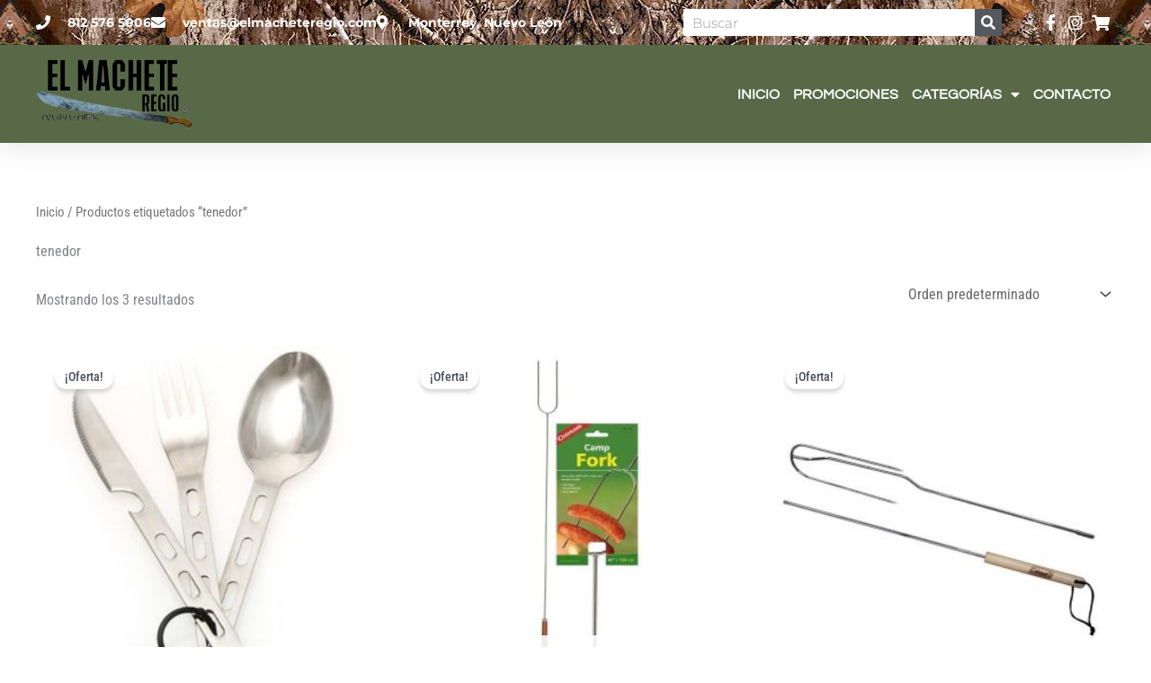

--- FILE ---
content_type: text/css
request_url: https://elmacheteregio.com/wp-content/uploads/elementor/css/post-4731.css?ver=1763124396
body_size: 1857
content:
.elementor-4731 .elementor-element.elementor-element-9599cfb > .elementor-background-overlay{opacity:0.5;transition:background 0.3s, border-radius 0.3s, opacity 0.3s;}.elementor-4731 .elementor-element.elementor-element-9599cfb{box-shadow:0px 5px 30px 0px rgba(0,0,0,0.1);transition:background 0.3s, border 0.3s, border-radius 0.3s, box-shadow 0.3s;z-index:10;}.elementor-4731 .elementor-element.elementor-element-15d4d3b > .elementor-element-populated{padding:0px 0px 0px 0px;}.elementor-4731 .elementor-element.elementor-element-9927403:not(.elementor-motion-effects-element-type-background), .elementor-4731 .elementor-element.elementor-element-9927403 > .elementor-motion-effects-container > .elementor-motion-effects-layer{background-color:#4B633F;background-image:url("https://elmacheteregio.com/wp-content/uploads/2020/01/pattern.jpg");}.elementor-4731 .elementor-element.elementor-element-9927403 > .elementor-background-overlay{background-color:#000000;opacity:0.3;transition:background 0.3s, border-radius 0.3s, opacity 0.3s;}.elementor-4731 .elementor-element.elementor-element-9927403 > .elementor-container{max-width:1200px;}.elementor-4731 .elementor-element.elementor-element-9927403{transition:background 0.3s, border 0.3s, border-radius 0.3s, box-shadow 0.3s;margin-top:0px;margin-bottom:0px;padding:10px 0px 10px 0px;}.elementor-bc-flex-widget .elementor-4731 .elementor-element.elementor-element-2a465f4.elementor-column .elementor-widget-wrap{align-items:center;}.elementor-4731 .elementor-element.elementor-element-2a465f4.elementor-column.elementor-element[data-element_type="column"] > .elementor-widget-wrap.elementor-element-populated{align-content:center;align-items:center;}.elementor-4731 .elementor-element.elementor-element-2a465f4 > .elementor-element-populated{padding:0px 0px 0px 0px;}.elementor-widget-icon-list .elementor-icon-list-item:not(:last-child):after{border-color:var( --e-global-color-text );}.elementor-widget-icon-list .elementor-icon-list-icon i{color:var( --e-global-color-primary );}.elementor-widget-icon-list .elementor-icon-list-icon svg{fill:var( --e-global-color-primary );}.elementor-widget-icon-list .elementor-icon-list-item > .elementor-icon-list-text, .elementor-widget-icon-list .elementor-icon-list-item > a{font-family:var( --e-global-typography-text-font-family ), Sans-serif;font-weight:var( --e-global-typography-text-font-weight );}.elementor-widget-icon-list .elementor-icon-list-text{color:var( --e-global-color-secondary );}.elementor-4731 .elementor-element.elementor-element-d5426ac .elementor-icon-list-items:not(.elementor-inline-items) .elementor-icon-list-item:not(:last-child){padding-block-end:calc(30px/2);}.elementor-4731 .elementor-element.elementor-element-d5426ac .elementor-icon-list-items:not(.elementor-inline-items) .elementor-icon-list-item:not(:first-child){margin-block-start:calc(30px/2);}.elementor-4731 .elementor-element.elementor-element-d5426ac .elementor-icon-list-items.elementor-inline-items .elementor-icon-list-item{margin-inline:calc(30px/2);}.elementor-4731 .elementor-element.elementor-element-d5426ac .elementor-icon-list-items.elementor-inline-items{margin-inline:calc(-30px/2);}.elementor-4731 .elementor-element.elementor-element-d5426ac .elementor-icon-list-items.elementor-inline-items .elementor-icon-list-item:after{inset-inline-end:calc(-30px/2);}.elementor-4731 .elementor-element.elementor-element-d5426ac .elementor-icon-list-icon i{color:#ffffff;transition:color 0.3s;}.elementor-4731 .elementor-element.elementor-element-d5426ac .elementor-icon-list-icon svg{fill:#ffffff;transition:fill 0.3s;}.elementor-4731 .elementor-element.elementor-element-d5426ac{--e-icon-list-icon-size:16px;--icon-vertical-offset:0px;}.elementor-4731 .elementor-element.elementor-element-d5426ac .elementor-icon-list-icon{padding-inline-end:10px;}.elementor-4731 .elementor-element.elementor-element-d5426ac .elementor-icon-list-item > .elementor-icon-list-text, .elementor-4731 .elementor-element.elementor-element-d5426ac .elementor-icon-list-item > a{font-family:"Montserrat", Sans-serif;font-size:14px;font-weight:bold;}.elementor-4731 .elementor-element.elementor-element-d5426ac .elementor-icon-list-text{color:#ffffff;transition:color 0.3s;}.elementor-bc-flex-widget .elementor-4731 .elementor-element.elementor-element-cd8b2c6.elementor-column .elementor-widget-wrap{align-items:center;}.elementor-4731 .elementor-element.elementor-element-cd8b2c6.elementor-column.elementor-element[data-element_type="column"] > .elementor-widget-wrap.elementor-element-populated{align-content:center;align-items:center;}.elementor-4731 .elementor-element.elementor-element-cd8b2c6 > .elementor-element-populated{padding:0px 0px 0px 0px;}.elementor-widget-search-form input[type="search"].elementor-search-form__input{font-family:var( --e-global-typography-text-font-family ), Sans-serif;font-weight:var( --e-global-typography-text-font-weight );}.elementor-widget-search-form .elementor-search-form__input,
					.elementor-widget-search-form .elementor-search-form__icon,
					.elementor-widget-search-form .elementor-lightbox .dialog-lightbox-close-button,
					.elementor-widget-search-form .elementor-lightbox .dialog-lightbox-close-button:hover,
					.elementor-widget-search-form.elementor-search-form--skin-full_screen input[type="search"].elementor-search-form__input{color:var( --e-global-color-text );fill:var( --e-global-color-text );}.elementor-widget-search-form .elementor-search-form__submit{font-family:var( --e-global-typography-text-font-family ), Sans-serif;font-weight:var( --e-global-typography-text-font-weight );background-color:var( --e-global-color-secondary );}.elementor-4731 .elementor-element.elementor-element-5f75da8 .elementor-search-form__container{min-height:30px;}.elementor-4731 .elementor-element.elementor-element-5f75da8 .elementor-search-form__submit{min-width:30px;}body:not(.rtl) .elementor-4731 .elementor-element.elementor-element-5f75da8 .elementor-search-form__icon{padding-left:calc(30px / 3);}body.rtl .elementor-4731 .elementor-element.elementor-element-5f75da8 .elementor-search-form__icon{padding-right:calc(30px / 3);}.elementor-4731 .elementor-element.elementor-element-5f75da8 .elementor-search-form__input, .elementor-4731 .elementor-element.elementor-element-5f75da8.elementor-search-form--button-type-text .elementor-search-form__submit{padding-left:calc(30px / 3);padding-right:calc(30px / 3);}.elementor-4731 .elementor-element.elementor-element-5f75da8 input[type="search"].elementor-search-form__input{font-family:"Montserrat", Sans-serif;font-size:15px;font-weight:300;}.elementor-4731 .elementor-element.elementor-element-5f75da8 .elementor-search-form__input,
					.elementor-4731 .elementor-element.elementor-element-5f75da8 .elementor-search-form__icon,
					.elementor-4731 .elementor-element.elementor-element-5f75da8 .elementor-lightbox .dialog-lightbox-close-button,
					.elementor-4731 .elementor-element.elementor-element-5f75da8 .elementor-lightbox .dialog-lightbox-close-button:hover,
					.elementor-4731 .elementor-element.elementor-element-5f75da8.elementor-search-form--skin-full_screen input[type="search"].elementor-search-form__input{color:#54595F;fill:#54595F;}.elementor-4731 .elementor-element.elementor-element-5f75da8:not(.elementor-search-form--skin-full_screen) .elementor-search-form__container{background-color:#FFFFFF;border-color:rgba(255,255,255,0.5);border-radius:0px;}.elementor-4731 .elementor-element.elementor-element-5f75da8.elementor-search-form--skin-full_screen input[type="search"].elementor-search-form__input{background-color:#FFFFFF;border-color:rgba(255,255,255,0.5);border-radius:0px;}.elementor-bc-flex-widget .elementor-4731 .elementor-element.elementor-element-b680d24.elementor-column .elementor-widget-wrap{align-items:center;}.elementor-4731 .elementor-element.elementor-element-b680d24.elementor-column.elementor-element[data-element_type="column"] > .elementor-widget-wrap.elementor-element-populated{align-content:center;align-items:center;}.elementor-4731 .elementor-element.elementor-element-b680d24 > .elementor-element-populated{padding:0px 0px 0px 0px;}.elementor-4731 .elementor-element.elementor-element-0bb05fc .elementor-icon-list-items:not(.elementor-inline-items) .elementor-icon-list-item:not(:last-child){padding-block-end:calc(10px/2);}.elementor-4731 .elementor-element.elementor-element-0bb05fc .elementor-icon-list-items:not(.elementor-inline-items) .elementor-icon-list-item:not(:first-child){margin-block-start:calc(10px/2);}.elementor-4731 .elementor-element.elementor-element-0bb05fc .elementor-icon-list-items.elementor-inline-items .elementor-icon-list-item{margin-inline:calc(10px/2);}.elementor-4731 .elementor-element.elementor-element-0bb05fc .elementor-icon-list-items.elementor-inline-items{margin-inline:calc(-10px/2);}.elementor-4731 .elementor-element.elementor-element-0bb05fc .elementor-icon-list-items.elementor-inline-items .elementor-icon-list-item:after{inset-inline-end:calc(-10px/2);}.elementor-4731 .elementor-element.elementor-element-0bb05fc .elementor-icon-list-icon i{color:#ffffff;transition:color 0.3s;}.elementor-4731 .elementor-element.elementor-element-0bb05fc .elementor-icon-list-icon svg{fill:#ffffff;transition:fill 0.3s;}.elementor-4731 .elementor-element.elementor-element-0bb05fc .elementor-icon-list-item:hover .elementor-icon-list-icon i{color:#d3b574;}.elementor-4731 .elementor-element.elementor-element-0bb05fc .elementor-icon-list-item:hover .elementor-icon-list-icon svg{fill:#d3b574;}.elementor-4731 .elementor-element.elementor-element-0bb05fc{--e-icon-list-icon-size:18px;--e-icon-list-icon-align:center;--e-icon-list-icon-margin:0 calc(var(--e-icon-list-icon-size, 1em) * 0.125);--icon-vertical-offset:0px;}.elementor-4731 .elementor-element.elementor-element-0bb05fc .elementor-icon-list-text{transition:color 0.3s;}.elementor-4731 .elementor-element.elementor-element-1b65d34:not(.elementor-motion-effects-element-type-background), .elementor-4731 .elementor-element.elementor-element-1b65d34 > .elementor-motion-effects-container > .elementor-motion-effects-layer{background-color:#586947;}.elementor-4731 .elementor-element.elementor-element-1b65d34 > .elementor-container{max-width:1200px;}.elementor-4731 .elementor-element.elementor-element-1b65d34 > .elementor-background-overlay{opacity:0.3;transition:background 0.3s, border-radius 0.3s, opacity 0.3s;}.elementor-4731 .elementor-element.elementor-element-1b65d34{transition:background 0.3s, border 0.3s, border-radius 0.3s, box-shadow 0.3s;margin-top:0px;margin-bottom:0px;padding:15px 0px 15px 0px;}.elementor-bc-flex-widget .elementor-4731 .elementor-element.elementor-element-164ee40.elementor-column .elementor-widget-wrap{align-items:center;}.elementor-4731 .elementor-element.elementor-element-164ee40.elementor-column.elementor-element[data-element_type="column"] > .elementor-widget-wrap.elementor-element-populated{align-content:center;align-items:center;}.elementor-4731 .elementor-element.elementor-element-164ee40 > .elementor-element-populated{padding:0px 0px 0px 0px;}.elementor-widget-image .widget-image-caption{color:var( --e-global-color-text );font-family:var( --e-global-typography-text-font-family ), Sans-serif;font-weight:var( --e-global-typography-text-font-weight );}.elementor-4731 .elementor-element.elementor-element-ce6bf98{text-align:left;}.elementor-4731 .elementor-element.elementor-element-ce6bf98 img{width:70%;}.elementor-bc-flex-widget .elementor-4731 .elementor-element.elementor-element-98a54c8.elementor-column .elementor-widget-wrap{align-items:center;}.elementor-4731 .elementor-element.elementor-element-98a54c8.elementor-column.elementor-element[data-element_type="column"] > .elementor-widget-wrap.elementor-element-populated{align-content:center;align-items:center;}.elementor-4731 .elementor-element.elementor-element-98a54c8 > .elementor-element-populated{padding:0px 0px 0px 0px;}.elementor-widget-nav-menu .elementor-nav-menu .elementor-item{font-family:var( --e-global-typography-primary-font-family ), Sans-serif;font-weight:var( --e-global-typography-primary-font-weight );}.elementor-widget-nav-menu .elementor-nav-menu--main .elementor-item{color:var( --e-global-color-text );fill:var( --e-global-color-text );}.elementor-widget-nav-menu .elementor-nav-menu--main .elementor-item:hover,
					.elementor-widget-nav-menu .elementor-nav-menu--main .elementor-item.elementor-item-active,
					.elementor-widget-nav-menu .elementor-nav-menu--main .elementor-item.highlighted,
					.elementor-widget-nav-menu .elementor-nav-menu--main .elementor-item:focus{color:var( --e-global-color-accent );fill:var( --e-global-color-accent );}.elementor-widget-nav-menu .elementor-nav-menu--main:not(.e--pointer-framed) .elementor-item:before,
					.elementor-widget-nav-menu .elementor-nav-menu--main:not(.e--pointer-framed) .elementor-item:after{background-color:var( --e-global-color-accent );}.elementor-widget-nav-menu .e--pointer-framed .elementor-item:before,
					.elementor-widget-nav-menu .e--pointer-framed .elementor-item:after{border-color:var( --e-global-color-accent );}.elementor-widget-nav-menu{--e-nav-menu-divider-color:var( --e-global-color-text );}.elementor-widget-nav-menu .elementor-nav-menu--dropdown .elementor-item, .elementor-widget-nav-menu .elementor-nav-menu--dropdown  .elementor-sub-item{font-family:var( --e-global-typography-accent-font-family ), Sans-serif;font-weight:var( --e-global-typography-accent-font-weight );}.elementor-4731 .elementor-element.elementor-element-df1f931 .elementor-menu-toggle{margin-left:auto;background-color:#ffffff;}.elementor-4731 .elementor-element.elementor-element-df1f931 .elementor-nav-menu .elementor-item{font-family:"Questrial", Sans-serif;font-size:16px;font-weight:600;text-transform:uppercase;}.elementor-4731 .elementor-element.elementor-element-df1f931 .elementor-nav-menu--main .elementor-item{color:#FFFFFF;fill:#FFFFFF;padding-left:5px;padding-right:5px;padding-top:5px;padding-bottom:5px;}.elementor-4731 .elementor-element.elementor-element-df1f931 .elementor-nav-menu--main .elementor-item:hover,
					.elementor-4731 .elementor-element.elementor-element-df1f931 .elementor-nav-menu--main .elementor-item.elementor-item-active,
					.elementor-4731 .elementor-element.elementor-element-df1f931 .elementor-nav-menu--main .elementor-item.highlighted,
					.elementor-4731 .elementor-element.elementor-element-df1f931 .elementor-nav-menu--main .elementor-item:focus{color:#FE5000;fill:#FE5000;}.elementor-4731 .elementor-element.elementor-element-df1f931 .elementor-nav-menu--main .elementor-item.elementor-item-active{color:#FE5000;}.elementor-4731 .elementor-element.elementor-element-df1f931{--e-nav-menu-horizontal-menu-item-margin:calc( 5px / 2 );}.elementor-4731 .elementor-element.elementor-element-df1f931 .elementor-nav-menu--main:not(.elementor-nav-menu--layout-horizontal) .elementor-nav-menu > li:not(:last-child){margin-bottom:5px;}.elementor-4731 .elementor-element.elementor-element-df1f931 .elementor-nav-menu--dropdown a, .elementor-4731 .elementor-element.elementor-element-df1f931 .elementor-menu-toggle{color:#16163f;fill:#16163f;}.elementor-4731 .elementor-element.elementor-element-df1f931 .elementor-nav-menu--dropdown a:hover,
					.elementor-4731 .elementor-element.elementor-element-df1f931 .elementor-nav-menu--dropdown a:focus,
					.elementor-4731 .elementor-element.elementor-element-df1f931 .elementor-nav-menu--dropdown a.elementor-item-active,
					.elementor-4731 .elementor-element.elementor-element-df1f931 .elementor-nav-menu--dropdown a.highlighted,
					.elementor-4731 .elementor-element.elementor-element-df1f931 .elementor-menu-toggle:hover,
					.elementor-4731 .elementor-element.elementor-element-df1f931 .elementor-menu-toggle:focus{color:#d3b574;}.elementor-4731 .elementor-element.elementor-element-df1f931 .elementor-nav-menu--dropdown a:hover,
					.elementor-4731 .elementor-element.elementor-element-df1f931 .elementor-nav-menu--dropdown a:focus,
					.elementor-4731 .elementor-element.elementor-element-df1f931 .elementor-nav-menu--dropdown a.elementor-item-active,
					.elementor-4731 .elementor-element.elementor-element-df1f931 .elementor-nav-menu--dropdown a.highlighted{background-color:rgba(0,0,0,0);}.elementor-4731 .elementor-element.elementor-element-df1f931 .elementor-nav-menu--dropdown a.elementor-item-active{color:#d3b574;background-color:rgba(0,0,0,0);}.elementor-4731 .elementor-element.elementor-element-df1f931 .elementor-nav-menu--dropdown .elementor-item, .elementor-4731 .elementor-element.elementor-element-df1f931 .elementor-nav-menu--dropdown  .elementor-sub-item{font-family:"Roboto Condensed", Sans-serif;font-size:16px;font-weight:400;}.elementor-4731 .elementor-element.elementor-element-df1f931 .elementor-nav-menu--main .elementor-nav-menu--dropdown, .elementor-4731 .elementor-element.elementor-element-df1f931 .elementor-nav-menu__container.elementor-nav-menu--dropdown{box-shadow:0px 15px 20px 0px rgba(0,0,0,0.1);}.elementor-4731 .elementor-element.elementor-element-df1f931 .elementor-nav-menu--dropdown a{padding-left:5px;padding-right:5px;padding-top:5px;padding-bottom:5px;}.elementor-4731 .elementor-element.elementor-element-df1f931 .elementor-nav-menu--main > .elementor-nav-menu > li > .elementor-nav-menu--dropdown, .elementor-4731 .elementor-element.elementor-element-df1f931 .elementor-nav-menu__container.elementor-nav-menu--dropdown{margin-top:15px !important;}.elementor-4731 .elementor-element.elementor-element-df1f931 div.elementor-menu-toggle{color:#16163f;}.elementor-4731 .elementor-element.elementor-element-df1f931 div.elementor-menu-toggle svg{fill:#16163f;}.elementor-theme-builder-content-area{height:400px;}.elementor-location-header:before, .elementor-location-footer:before{content:"";display:table;clear:both;}@media(max-width:1024px){.elementor-4731 .elementor-element.elementor-element-2a465f4 > .elementor-element-populated{padding:15px 15px 15px 15px;}.elementor-4731 .elementor-element.elementor-element-d5426ac .elementor-icon-list-item > .elementor-icon-list-text, .elementor-4731 .elementor-element.elementor-element-d5426ac .elementor-icon-list-item > a{font-size:12px;}.elementor-4731 .elementor-element.elementor-element-cd8b2c6 > .elementor-element-populated{padding:15px 15px 15px 15px;}.elementor-4731 .elementor-element.elementor-element-b680d24 > .elementor-element-populated{padding:15px 15px 15px 15px;}.elementor-4731 .elementor-element.elementor-element-1b65d34{padding:20px 15px 20px 15px;}.elementor-4731 .elementor-element.elementor-element-164ee40 > .elementor-element-populated{padding:0px 0px 0px 0px;}.elementor-4731 .elementor-element.elementor-element-98a54c8 > .elementor-element-populated{padding:0px 0px 0px 0px;}.elementor-4731 .elementor-element.elementor-element-df1f931 .elementor-nav-menu--main > .elementor-nav-menu > li > .elementor-nav-menu--dropdown, .elementor-4731 .elementor-element.elementor-element-df1f931 .elementor-nav-menu__container.elementor-nav-menu--dropdown{margin-top:20px !important;}}@media(min-width:768px){.elementor-4731 .elementor-element.elementor-element-2a465f4{width:60%;}.elementor-4731 .elementor-element.elementor-element-cd8b2c6{width:29.5%;}.elementor-4731 .elementor-element.elementor-element-b680d24{width:10.496%;}}@media(max-width:1024px) and (min-width:768px){.elementor-4731 .elementor-element.elementor-element-2a465f4{width:75%;}.elementor-4731 .elementor-element.elementor-element-cd8b2c6{width:5%;}.elementor-4731 .elementor-element.elementor-element-b680d24{width:20%;}.elementor-4731 .elementor-element.elementor-element-164ee40{width:50%;}.elementor-4731 .elementor-element.elementor-element-98a54c8{width:15%;}}@media(max-width:767px){.elementor-4731 .elementor-element.elementor-element-15d4d3b > .elementor-element-populated{padding:0px 0px 0px 0px;}.elementor-4731 .elementor-element.elementor-element-9927403{padding:0px 0px 0px 0px;}.elementor-4731 .elementor-element.elementor-element-cd8b2c6{width:50%;}.elementor-4731 .elementor-element.elementor-element-b680d24{width:50%;}.elementor-4731 .elementor-element.elementor-element-1b65d34{padding:10px 10px 10px 10px;}.elementor-4731 .elementor-element.elementor-element-164ee40{width:50%;}.elementor-4731 .elementor-element.elementor-element-98a54c8{width:50%;}.elementor-4731 .elementor-element.elementor-element-df1f931 .elementor-nav-menu--dropdown .elementor-item, .elementor-4731 .elementor-element.elementor-element-df1f931 .elementor-nav-menu--dropdown  .elementor-sub-item{font-size:16px;}.elementor-4731 .elementor-element.elementor-element-df1f931 .elementor-nav-menu--dropdown a{padding-top:24px;padding-bottom:24px;}.elementor-4731 .elementor-element.elementor-element-df1f931 .elementor-nav-menu--main > .elementor-nav-menu > li > .elementor-nav-menu--dropdown, .elementor-4731 .elementor-element.elementor-element-df1f931 .elementor-nav-menu__container.elementor-nav-menu--dropdown{margin-top:20px !important;}}

--- FILE ---
content_type: text/css
request_url: https://elmacheteregio.com/wp-content/uploads/elementor/css/post-4727.css?ver=1763124396
body_size: 551
content:
.elementor-4727 .elementor-element.elementor-element-69d142b:not(.elementor-motion-effects-element-type-background), .elementor-4727 .elementor-element.elementor-element-69d142b > .elementor-motion-effects-container > .elementor-motion-effects-layer{background-color:#F6F6F6;}.elementor-4727 .elementor-element.elementor-element-69d142b > .elementor-container{max-width:1200px;}.elementor-4727 .elementor-element.elementor-element-69d142b{transition:background 0.3s, border 0.3s, border-radius 0.3s, box-shadow 0.3s;margin-top:0px;margin-bottom:0px;padding:30px 30px 30px 30px;}.elementor-4727 .elementor-element.elementor-element-69d142b > .elementor-background-overlay{transition:background 0.3s, border-radius 0.3s, opacity 0.3s;}.elementor-4727 .elementor-element.elementor-element-828614d > .elementor-widget-wrap > .elementor-widget:not(.elementor-widget__width-auto):not(.elementor-widget__width-initial):not(:last-child):not(.elementor-absolute){margin-bottom:5px;}.elementor-widget-heading .elementor-heading-title{font-family:var( --e-global-typography-primary-font-family ), Sans-serif;font-weight:var( --e-global-typography-primary-font-weight );color:var( --e-global-color-primary );}.elementor-4727 .elementor-element.elementor-element-67f2ed1 .elementor-heading-title{font-family:"Roboto Condensed", Sans-serif;font-size:20px;color:#000000;}.elementor-widget-text-editor{font-family:var( --e-global-typography-text-font-family ), Sans-serif;font-weight:var( --e-global-typography-text-font-weight );color:var( --e-global-color-text );}.elementor-widget-text-editor.elementor-drop-cap-view-stacked .elementor-drop-cap{background-color:var( --e-global-color-primary );}.elementor-widget-text-editor.elementor-drop-cap-view-framed .elementor-drop-cap, .elementor-widget-text-editor.elementor-drop-cap-view-default .elementor-drop-cap{color:var( --e-global-color-primary );border-color:var( --e-global-color-primary );}.elementor-4727 .elementor-element.elementor-element-59be897 > .elementor-widget-container{margin:0px 0px -20px 0px;padding:0px 0px 0px 0px;}.elementor-4727 .elementor-element.elementor-element-59be897{line-height:1.5em;color:#000000;}.elementor-widget-image .widget-image-caption{color:var( --e-global-color-text );font-family:var( --e-global-typography-text-font-family ), Sans-serif;font-weight:var( --e-global-typography-text-font-weight );}.elementor-4727 .elementor-element.elementor-element-36e39e1 > .elementor-widget-wrap > .elementor-widget:not(.elementor-widget__width-auto):not(.elementor-widget__width-initial):not(:last-child):not(.elementor-absolute){margin-bottom:5px;}.elementor-4727 .elementor-element.elementor-element-c75a1f2 .elementor-heading-title{font-family:"Roboto Condensed", Sans-serif;font-size:20px;color:#000000;}.elementor-4727 .elementor-element.elementor-element-001fefe > .elementor-widget-container{margin:0px 0px -20px 0px;padding:0px 0px 0px 0px;}.elementor-4727 .elementor-element.elementor-element-001fefe{line-height:1.5em;color:#000000;}.elementor-4727 .elementor-element.elementor-element-86eb4f3 > .elementor-widget-wrap > .elementor-widget:not(.elementor-widget__width-auto):not(.elementor-widget__width-initial):not(:last-child):not(.elementor-absolute){margin-bottom:5px;}.elementor-4727 .elementor-element.elementor-element-b3d1813 .elementor-heading-title{font-family:"Roboto Condensed", Sans-serif;font-size:20px;color:#000000;}.elementor-widget-icon-list .elementor-icon-list-item:not(:last-child):after{border-color:var( --e-global-color-text );}.elementor-widget-icon-list .elementor-icon-list-icon i{color:var( --e-global-color-primary );}.elementor-widget-icon-list .elementor-icon-list-icon svg{fill:var( --e-global-color-primary );}.elementor-widget-icon-list .elementor-icon-list-item > .elementor-icon-list-text, .elementor-widget-icon-list .elementor-icon-list-item > a{font-family:var( --e-global-typography-text-font-family ), Sans-serif;font-weight:var( --e-global-typography-text-font-weight );}.elementor-widget-icon-list .elementor-icon-list-text{color:var( --e-global-color-secondary );}.elementor-4727 .elementor-element.elementor-element-ec54abb .elementor-icon-list-icon i{color:#000000;transition:color 0.3s;}.elementor-4727 .elementor-element.elementor-element-ec54abb .elementor-icon-list-icon svg{fill:#000000;transition:fill 0.3s;}.elementor-4727 .elementor-element.elementor-element-ec54abb{--e-icon-list-icon-size:14px;--icon-vertical-offset:0px;}.elementor-4727 .elementor-element.elementor-element-ec54abb .elementor-icon-list-text{transition:color 0.3s;}.elementor-4727 .elementor-element.elementor-element-4938982{--spacer-size:20px;}.elementor-4727 .elementor-element.elementor-element-ef4ade9 .elementor-heading-title{font-family:"Roboto Condensed", Sans-serif;font-size:20px;color:#000000;}.elementor-4727 .elementor-element.elementor-element-95ed826 > .elementor-widget-container{margin:0px 0px -20px 0px;padding:0px 0px 0px 0px;}.elementor-4727 .elementor-element.elementor-element-95ed826{line-height:1.5em;color:#000000;}.elementor-4727 .elementor-element.elementor-element-1403a34{text-align:center;}.elementor-4727 .elementor-element.elementor-element-1403a34 p{margin-block-end:0px;}.elementor-theme-builder-content-area{height:400px;}.elementor-location-header:before, .elementor-location-footer:before{content:"";display:table;clear:both;}